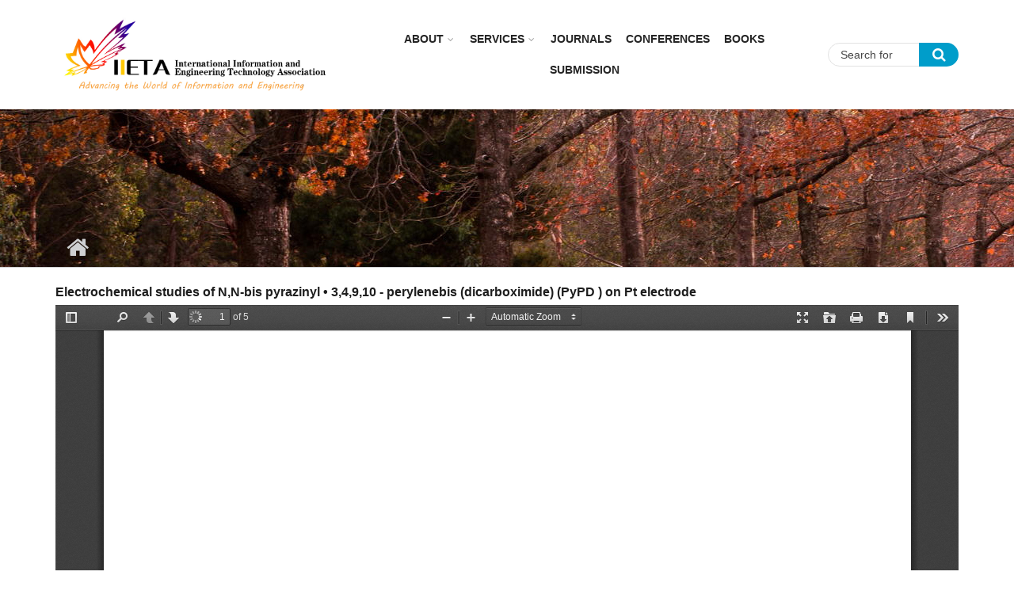

--- FILE ---
content_type: text/css
request_url: https://iieta.org/sites/all/modules/custom_search/custom_search.css?t96yd3
body_size: 218
content:
input.custom-search-default-value {
  color: #999;
}

#elements tr.region-message {
  font-weight: normal;
  color: #999;
}

#elements tr.region-populated {
  display: none;
}

fieldset.custom_search-popup {
  display: none;
  position: absolute;
  top: auto;
  margin: 0;
  z-index: 1;
  background-color: #fff;
}
.search-results .search-info{display:none;}